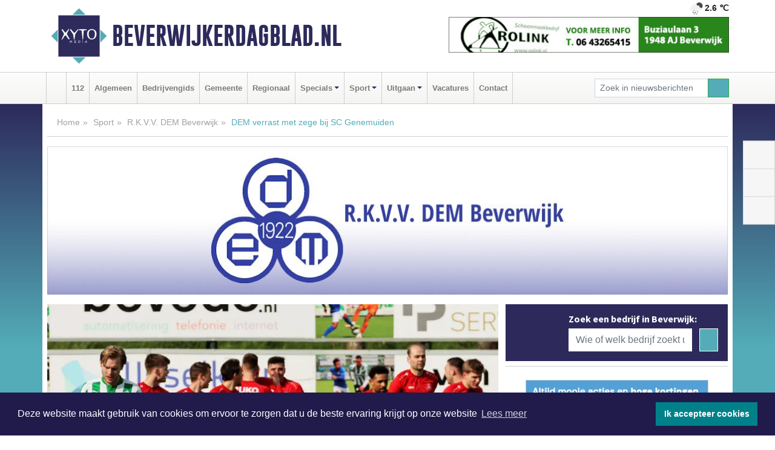

--- FILE ---
content_type: text/html; charset=UTF-8
request_url: https://www.beverwijkerdagblad.nl/dem-beverwijk/dem-verrast-met-zege-bij-sc-genemuiden
body_size: 9593
content:
<!DOCTYPE html><html
lang="nl"><head><meta
charset="utf-8"><meta
http-equiv="Content-Type" content="text/html; charset=UTF-8"><meta
name="description" content="DEM verrast met zege bij SC Genemuiden. Lees dit nieuwsbericht op Beverwijkerdagblad.nl"><meta
name="author" content="Beverwijkerdagblad.nl"><link
rel="schema.DC" href="http://purl.org/dc/elements/1.1/"><link
rel="schema.DCTERMS" href="http://purl.org/dc/terms/"><link
rel="preload" as="font" type="font/woff" href="https://www.beverwijkerdagblad.nl/fonts/fontawesome/fa-brands-400.woff" crossorigin="anonymous"><link
rel="preload" as="font" type="font/woff2" href="https://www.beverwijkerdagblad.nl/fonts/fontawesome/fa-brands-400.woff2" crossorigin="anonymous"><link
rel="preload" as="font" type="font/woff" href="https://www.beverwijkerdagblad.nl/fonts/fontawesome/fa-regular-400.woff" crossorigin="anonymous"><link
rel="preload" as="font" type="font/woff2" href="https://www.beverwijkerdagblad.nl/fonts/fontawesome/fa-regular-400.woff2" crossorigin="anonymous"><link
rel="preload" as="font" type="font/woff" href="https://www.beverwijkerdagblad.nl/fonts/fontawesome/fa-solid-900.woff" crossorigin="anonymous"><link
rel="preload" as="font" type="font/woff2" href="https://www.beverwijkerdagblad.nl/fonts/fontawesome/fa-solid-900.woff2" crossorigin="anonymous"><link
rel="preload" as="font" type="font/woff2" href="https://www.beverwijkerdagblad.nl/fonts/sourcesanspro-regular-v21-latin.woff2" crossorigin="anonymous"><link
rel="preload" as="font" type="font/woff2" href="https://www.beverwijkerdagblad.nl/fonts/sourcesanspro-bold-v21-latin.woff2" crossorigin="anonymous"><link
rel="preload" as="font" type="font/woff2" href="https://www.beverwijkerdagblad.nl/fonts/gobold_bold-webfont.woff2" crossorigin="anonymous"><link
rel="shortcut icon" type="image/ico" href="https://www.beverwijkerdagblad.nl/favicon.ico?"><link
rel="icon" type="image/png" href="https://www.beverwijkerdagblad.nl/images/icons/favicon-16x16.png" sizes="16x16"><link
rel="icon" type="image/png" href="https://www.beverwijkerdagblad.nl/images/icons/favicon-32x32.png" sizes="32x32"><link
rel="icon" type="image/png" href="https://www.beverwijkerdagblad.nl/images/icons/favicon-96x96.png" sizes="96x96"><link
rel="manifest" href="https://www.beverwijkerdagblad.nl/manifest.json"><link
rel="icon" type="image/png" href="https://www.beverwijkerdagblad.nl/images/icons/android-icon-192x192.png" sizes="192x192"><link
rel="apple-touch-icon" href="https://www.beverwijkerdagblad.nl/images/icons/apple-icon-57x57.png" sizes="57x57"><link
rel="apple-touch-icon" href="https://www.beverwijkerdagblad.nl/images/icons/apple-icon-60x60.png" sizes="60x60"><link
rel="apple-touch-icon" href="https://www.beverwijkerdagblad.nl/images/icons/apple-icon-72x72.png" sizes="72x72"><link
rel="apple-touch-icon" href="https://www.beverwijkerdagblad.nl/images/icons/apple-icon-76x76.png" sizes="76x76"><link
rel="apple-touch-icon" href="https://www.beverwijkerdagblad.nl/images/icons/apple-icon-114x114.png" sizes="114x114"><link
rel="apple-touch-icon" href="https://www.beverwijkerdagblad.nl/images/icons/apple-icon-120x120.png" sizes="120x120"><link
rel="apple-touch-icon" href="https://www.beverwijkerdagblad.nl/images/icons/apple-icon-144x144.png" sizes="144x144"><link
rel="apple-touch-icon" href="https://www.beverwijkerdagblad.nl/images/icons/apple-icon-152x152.png" sizes="152x152"><link
rel="apple-touch-icon" href="https://www.beverwijkerdagblad.nl/images/icons/apple-icon-180x180.png" sizes="180x180"><link
rel="canonical" href="https://www.beverwijkerdagblad.nl/dem-beverwijk/dem-verrast-met-zege-bij-sc-genemuiden"><meta
http-equiv="X-UA-Compatible" content="IE=edge"><meta
name="viewport" content="width=device-width, initial-scale=1, shrink-to-fit=no"><meta
name="format-detection" content="telephone=no"><meta
name="dcterms.creator" content="copyright (c) 2026 - Xyto.nl"><meta
name="dcterms.format" content="text/html; charset=UTF-8"><meta
name="theme-color" content="#0d0854"><meta
name="msapplication-TileColor" content="#0d0854"><meta
name="msapplication-TileImage" content="https://www.beverwijkerdagblad.nl/images/icons/ms-icon-144x144.png"><meta
name="msapplication-square70x70logo" content="https://www.beverwijkerdagblad.nl/images/icons/ms-icon-70x70.png"><meta
name="msapplication-square150x150logo" content="https://www.beverwijkerdagblad.nl/images/icons/ms-icon-150x150.png"><meta
name="msapplication-wide310x150logo" content="https://www.beverwijkerdagblad.nl/images/icons/ms-icon-310x150.png"><meta
name="msapplication-square310x310logo" content="https://www.beverwijkerdagblad.nl/images/icons/ms-icon-310x310.png"><meta
property="fb:pages" content="297513103978709"><meta
name="dcterms.title" content="DEM verrast met zege bij SC Genemuiden - Beverwijkerdagblad.nl"><meta
name="dcterms.subject" content="nieuws"><meta
name="dcterms.description" content="DEM verrast met zege bij SC Genemuiden. Lees dit nieuwsbericht op Beverwijkerdagblad.nl"><meta
property="og:title" content="DEM verrast met zege bij SC Genemuiden - Beverwijkerdagblad.nl"><meta
property="og:type" content="article"><meta
property="og:image" content="https://www.beverwijkerdagblad.nl/image/19581_34935_375_375.webp"><meta
property="og:image:width" content="563"><meta
property="og:image:height" content="375"><meta
property="og:url" content="https://www.beverwijkerdagblad.nl/dem-beverwijk/dem-verrast-met-zege-bij-sc-genemuiden"><meta
property="og:site_name" content="https://www.beverwijkerdagblad.nl/"><meta
property="og:description" content="DEM verrast met zege bij SC Genemuiden. Lees dit nieuwsbericht op Beverwijkerdagblad.nl"><link
rel="icon" type="image/x-icon" href="https://www.beverwijkerdagblad.nl/favicon.ico"><title>DEM verrast met zege bij SC Genemuiden - Beverwijkerdagblad.nl</title><base
href="https://www.beverwijkerdagblad.nl/"> <script>var rootURL='https://www.beverwijkerdagblad.nl/';</script><link
type="text/css" href="https://www.beverwijkerdagblad.nl/css/libsblue.min.css?1764842389" rel="stylesheet" media="screen"><script>window.addEventListener("load",function(){window.cookieconsent.initialise({"palette":{"popup":{"background":"#201B4A","text":"#FFFFFF"},"button":{"background":"#00818A"}},"theme":"block","position":"bottom","static":false,"content":{"message":"Deze website maakt gebruik van cookies om ervoor te zorgen dat u de beste ervaring krijgt op onze website","dismiss":"Ik accepteer cookies","link":"Lees meer","href":"https://www.beverwijkerdagblad.nl/page/cookienotice",}})});</script> <link
rel="preconnect" href="https://www.google-analytics.com/"> <script async="async" src="https://www.googletagmanager.com/gtag/js?id=G-9SFS4JLDZ1"></script><script>window.dataLayer=window.dataLayer||[];function gtag(){dataLayer.push(arguments);}
gtag('js',new Date());gtag('config','G-9SFS4JLDZ1');</script> </head><body> <script type="text/javascript">const applicationServerPublicKey='BEpT8C0GBCwDFElp0YUi6v_e0ihoUV1qM1ppH_wqvkVyUGcxUzgxVQKhtLD2PyNpIrBXJNeEp2B9clNiYt4osMo';</script><script type="application/ld+json">{
			"@context":"https://schema.org",
			"@type":"WebSite",
			"@id":"#WebSite",
			"url":"https://www.beverwijkerdagblad.nl/",
			"inLanguage": "nl-nl",
			"publisher":{
				"@type":"Organization",
				"name":"Beverwijkerdagblad.nl",
				"email": "redactie@xyto.nl",
				"telephone": "072 8200 600",
				"url":"https://www.beverwijkerdagblad.nl/",
				"sameAs": ["https://www.facebook.com/beverwijkerdagblad/","https://twitter.com/xyto_beverwijk","https://www.youtube.com/channel/UCfuP4gg95eWxkYIfbFEm2yQ"],
				"logo":
				{
         			"@type":"ImageObject",
         			"width":"300",
         			"url":"https://www.beverwijkerdagblad.nl/images/design/xyto/logo.png",
         			"height":"300"
      			}
			},
			"potentialAction": 
			{
				"@type": "SearchAction",
				"target": "https://www.beverwijkerdagblad.nl/newssearch?searchtext={search_term_string}",
				"query-input": "required name=search_term_string"
			}
		}</script><div
class="container brandbar"><div
class="row"><div
class="col-12 col-md-9 col-lg-7"><div
class="row no-gutters"><div
class="col-2 col-md-2 logo"><picture><source
type="image/webp" srcset="https://www.beverwijkerdagblad.nl/images/design/xyto/logo.webp"></source><source
type="image/png" srcset="https://www.beverwijkerdagblad.nl/images/design/xyto/logo.png"></source><img
class="img-fluid" width="300" height="300" alt="logo" src="https://www.beverwijkerdagblad.nl/images/design/xyto/logo.png"></picture></div><div
class="col-8 col-md-10 my-auto"><span
class="domain"><a
href="https://www.beverwijkerdagblad.nl/">Beverwijkerdagblad.nl</a></span></div><div
class="col-2 my-auto navbar-light d-block d-md-none text-center"><button
class="navbar-toggler p-0 border-0" type="button" data-toggle="offcanvas" data-disableScrolling="false" aria-label="Toggle Navigation"><span
class="navbar-toggler-icon"></span></button></div></div></div><div
class="col-12 col-md-3 col-lg-5 d-none d-md-block">
<span
class="align-text-top float-right weather"><img
class="img-fluid" width="70" height="70" src="https://www.beverwijkerdagblad.nl/images/weather/10n.png" alt="Matige regen"><strong>2.6 ℃</strong></span><div><a
href="https://www.beverwijkerdagblad.nl/out/5189" class="banner" style="--aspect-ratio:468/60; --max-width:468px" target="_blank" onclick="gtag('event', 'banner-click', {'eventCategory': 'Affiliate', 'eventLabel': 'schoonmaakbedrijf-rolink - 5189'});" rel="nofollow noopener"><picture><source
type="image/webp" data-srcset="https://www.beverwijkerdagblad.nl/banner/1feb3_5189.webp"></source><source
data-srcset="https://www.beverwijkerdagblad.nl/banner/1feb3_5189.jpg" type="image/jpeg"></source><img
class="img-fluid lazyload" data-src="https://www.beverwijkerdagblad.nl/banner/1feb3_5189.jpg" alt="schoonmaakbedrijf-rolink" width="468" height="60"></picture></a></div></div></div></div><nav
class="navbar navbar-expand-md navbar-light bg-light menubar sticky-top p-0"><div
class="container"><div
class="navbar-collapse offcanvas-collapse" id="menubarMain"><div
class="d-md-none border text-center p-2" id="a2hs"><div
class=""><p>Beverwijkerdagblad.nl als app?</p>
<button
type="button" class="btn btn-link" id="btn-a2hs-no">Nee, nu niet</button><button
type="button" class="btn btn-success" id="btn-a2hs-yes">Installeren</button></div></div><ul
class="nav navbar-nav mr-auto"><li
class="nav-item pl-1 pr-1"><a
class="nav-link" href="https://www.beverwijkerdagblad.nl/" title="Home"><i
class="fas fa-home" aria-hidden="true"></i></a></li><li
class="nav-item pl-1 pr-1"><a
class="nav-link" href="112">112</a></li><li
class="nav-item pl-1 pr-1"><a
class="nav-link" href="algemeen">Algemeen</a></li><li
class="nav-item pl-1 pr-1"><a
class="nav-link" href="bedrijvengids">Bedrijvengids</a></li><li
class="nav-item pl-1 pr-1"><a
class="nav-link" href="gemeente">Gemeente</a></li><li
class="nav-item pl-1 pr-1"><a
class="nav-link" href="regio">Regionaal</a></li><li
class="nav-item dropdown pl-1 pr-1">
<a
class="nav-link dropdown-toggle" href="#" id="navbarDropdown6" role="button" data-toggle="dropdown" aria-haspopup="true" aria-expanded="false">Specials</a><div
class="dropdown-menu p-0" aria-labelledby="navbarDropdown6">
<a
class="dropdown-item" href="specials"><strong>Specials</strong></a><div
class="dropdown-divider m-0"></div>
<a
class="dropdown-item" href="buitenleven">Buitenleven</a><div
class="dropdown-divider m-0"></div>
<a
class="dropdown-item" href="camperspecial">Campers</a><div
class="dropdown-divider m-0"></div>
<a
class="dropdown-item" href="feestdagen">Feestdagen</a><div
class="dropdown-divider m-0"></div>
<a
class="dropdown-item" href="goededoelen">Goede doelen</a><div
class="dropdown-divider m-0"></div>
<a
class="dropdown-item" href="trouwspecial">Trouwen</a><div
class="dropdown-divider m-0"></div>
<a
class="dropdown-item" href="uitvaartspecial">Uitvaart</a><div
class="dropdown-divider m-0"></div>
<a
class="dropdown-item" href="vakantie">Vakantie</a><div
class="dropdown-divider m-0"></div>
<a
class="dropdown-item" href="watersport">Watersport</a><div
class="dropdown-divider m-0"></div>
<a
class="dropdown-item" href="wonen">Wonen</a><div
class="dropdown-divider m-0"></div>
<a
class="dropdown-item" href="zorg-en-gezondheid">Zorg en gezondheid</a></div></li><li
class="nav-item dropdown pl-1 pr-1">
<a
class="nav-link dropdown-toggle" href="#" id="navbarDropdown7" role="button" data-toggle="dropdown" aria-haspopup="true" aria-expanded="false">Sport</a><div
class="dropdown-menu p-0" aria-labelledby="navbarDropdown7">
<a
class="dropdown-item" href="sport"><strong>Sport</strong></a><div
class="dropdown-divider m-0"></div>
<a
class="dropdown-item" href="de-kennemers">B.V.V. De Kennemers</a><div
class="dropdown-divider m-0"></div>
<a
class="dropdown-item" href="dem-beverwijk">R.K.V.V. DEM Beverwijk</a></div></li><li
class="nav-item dropdown pl-1 pr-1">
<a
class="nav-link dropdown-toggle" href="#" id="navbarDropdown8" role="button" data-toggle="dropdown" aria-haspopup="true" aria-expanded="false">Uitgaan</a><div
class="dropdown-menu p-0" aria-labelledby="navbarDropdown8">
<a
class="dropdown-item" href="uitgaan"><strong>Uitgaan</strong></a><div
class="dropdown-divider m-0"></div>
<a
class="dropdown-item" href="dagje-weg">Dagje weg</a></div></li><li
class="nav-item pl-1 pr-1"><a
class="nav-link" href="vacatures">Vacatures</a></li><li
class="nav-item pl-1 pr-1"><a
class="nav-link" href="contact">Contact</a></li></ul><form
class="form-inline my-2 my-lg-0" role="search" action="https://www.beverwijkerdagblad.nl/newssearch"><div
class="input-group input-group-sm">
<input
id="searchtext" class="form-control" name="searchtext" type="text" aria-label="Zoek in nieuwsberichten" placeholder="Zoek in nieuwsberichten" required="required"><div
class="input-group-append"><button
class="btn btn-outline-success my-0" type="submit" aria-label="Zoeken"><span
class="far fa-search"></span></button></div></div></form></div></div></nav><div
class="container-fluid main"> <script type="application/ld+json">{
			   "@context":"https://schema.org",
			   "@type":"NewsArticle",
			   "author":{
			      "@type":"Person",
			      "name":"Redactie"
			   },
			   "description":"GENEMUIDEN - De wisselvalligheid die RKVV DEM dit seizoen kenmerkt, kan soms ook voor verrassingen zorgen. Zo ook deze zaterdag in Genemuiden waar het de plaatselijke SC met 1-2 wist te verslaan.Een week geleden ging DEM nog kansloos onderuit tegen RKAV Volendam en moest de ploeg van Ron Bouman [...]",
			   "datePublished":"2024-03-23T23:10:37+01:00",
			   "isAccessibleForFree":"true",
			   "mainEntityOfPage":{
			      "@type":"WebPage",
			      "name":"DEM verrast met zege bij SC Genemuiden",
			      "description":"GENEMUIDEN - De wisselvalligheid die RKVV DEM dit seizoen kenmerkt, kan soms ook voor verrassingen zorgen. Zo ook deze zaterdag in Genemuiden waar het de plaatselijke SC met 1-2 wist te verslaan.Een week geleden ging DEM nog kansloos onderuit tegen RKAV Volendam en moest de ploeg van Ron Bouman [...]",
			      "@id":"https://www.beverwijkerdagblad.nl/dem-beverwijk/dem-verrast-met-zege-bij-sc-genemuiden",
			      "url":"https://www.beverwijkerdagblad.nl/dem-beverwijk/dem-verrast-met-zege-bij-sc-genemuiden"
			   },
			   "copyrightYear":"2024",
			   "publisher":{
			      "@type":"Organization",
			      "name":"Beverwijkerdagblad.nl",
			      "logo":{
			         "@type":"ImageObject",
			         "width":"300",
			         "url":"https://www.beverwijkerdagblad.nl/images/design/xyto/logo.png",
			         "height":"300"
			      }
			   },
			   "@id":"https://www.beverwijkerdagblad.nl/dem-beverwijk/dem-verrast-met-zege-bij-sc-genemuiden#Article",
			   "headline":"GENEMUIDEN - De wisselvalligheid die RKVV DEM dit seizoen kenmerkt, kan soms ook voor verrassingen [...]",
			   "image": "https://www.beverwijkerdagblad.nl/image/19581_34935_500_500.webp",
			   "articleSection":"R.K.V.V. DEM Beverwijk"
			}</script><div
class="container content p-0 pb-md-5 p-md-2"><div
class="row no-gutters-xs"><div
class="col-12"><ol
class="breadcrumb d-none d-md-block"><li><a
href="https://www.beverwijkerdagblad.nl/">Home</a></li><li><a
href="https://www.beverwijkerdagblad.nl/sport">Sport</a></li><li><a
href="https://www.beverwijkerdagblad.nl/dem-beverwijk">R.K.V.V. DEM Beverwijk</a></li><li
class="active">DEM verrast met zege bij SC Genemuiden</li></ol></div></div><div
class="row no-gutters-xs"><div
class="col-12 mb-3"><img
class="img-fluid d-block w-100" src="https://www.beverwijkerdagblad.nl/categoryimage/169_4_246.jpg" alt="dem-beverwijk-heading" width="1128" height="246" style="--aspect-ratio: 1128/246;"></div></div><div
class="row no-gutters-xs"><div
class="col-12 col-md-8"><div
class="card article border-0"><div
class="card-header p-0"><div
class="newsitemimages topimage"><a
class="d-block" style="--aspect-ratio: 3/2;" data-sources='[{"type": "image/webp","srcset": "https://www.beverwijkerdagblad.nl/image/19581_34935_1200_1200.webp"},{"type": "image/jpeg","srcset": "https://www.beverwijkerdagblad.nl/image/19581_34935_1200_1200.jpg"}]' href="https://www.beverwijkerdagblad.nl/image/19581_34935_1200_1200.webp"><picture><source
type="image/webp" srcset="https://www.beverwijkerdagblad.nl/image/19581_34935_250_250.webp 375w, https://www.beverwijkerdagblad.nl/image/19581_34935_375_375.webp 563w, https://www.beverwijkerdagblad.nl/image/19581_34935_500_500.webp 750w"></source><source
type="image/jpeg" srcset="https://www.beverwijkerdagblad.nl/image/19581_34935_250_250.jpg 375w, https://www.beverwijkerdagblad.nl/image/19581_34935_375_375.jpg 563w, https://www.beverwijkerdagblad.nl/image/19581_34935_500_500.jpg 750w"></source><img
src="image/19581_34935_500_500.webp" class="img-fluid" srcset="https://www.beverwijkerdagblad.nl/image/19581_34935_250_250.jpg 375w, https://www.beverwijkerdagblad.nl/image/19581_34935_375_375.jpg 563w, https://www.beverwijkerdagblad.nl/image/19581_34935_500_500.jpg 750w" sizes="(min-width: 1000px) 750px,  (min-width: 400px) 563px, 375px" alt="DEM verrast met zege bij SC Genemuiden" width="750" height="500"></picture></a></div></div><div
class="card-body mt-3 p-2 p-md-1"><h1>DEM verrast met zege bij SC Genemuiden</h1><div
class="d-flex justify-content-between article-information mb-3"><div>Door <strong>Redactie</strong> op Zaterdag 23 maart 2024, 23:10 uur
<i
class="fas fa-tags" aria-hidden="true"></i> <a
href="tag/dem">dem</a>, <a
href="tag/genemuiden">genemuiden</a>
<i
class="fas fa-folder" aria-hidden="true"></i> <a
href="dem-beverwijk">R.K.V.V. DEM Beverwijk</a></div><div
class="ml-3 text-right">
Bron: <a
href="https://regiodagbladen.nl/" target="_blank" rel="noopener nofollow">XYTO Media</a></div></div><div
class="article-text"><b>GENEMUIDEN - De wisselvalligheid die RKVV DEM dit seizoen kenmerkt, kan soms ook voor verrassingen zorgen. Zo ook deze zaterdag in Genemuiden waar het de plaatselijke SC met 1-2 wist te verslaan.</b><br
/><br
/><br
/>Een week geleden ging DEM nog kansloos onderuit tegen RKAV Volendam en moest de ploeg van Ron Bouman plotseling weer vrezen voor degeradtie. Bseffend van dat belang streden de Beverwijkers bij het hooggeklasseerde SC Genemuiden voor iedere meter. Nadat men in de twaalfde minuut via Timo Wolters op voorsprong was gekomen werd die score kort voor rust verdubbeld door Twan Verswijveren.<br
/><br
/>Na de rust kwam de thuisploeg al snel terug via Rens van Benthem en in het vervolg, waar Jesse Verswijveren geblesseerd uitviel en werd vervangen door Thom de Vries, moest DEM alle zeilen bijzetten. De Bouman-equipe liet zich echter van zijn beste kant zien en wist een zwaarbevochten en broodnodige zege over de streep te trekken.<br
/><br
/></div><div
class="row no-gutters-xs"><div
class="col-12 col-md-12 mb-3"></div></div></div><div
class="d-block d-md-none"><div
class="container bannerrow pb-3"><div
class="row mx-auto"><div
class="col-12 col-md-6 mt-3"><a
href="https://www.beverwijkerdagblad.nl/out/12317" class="banner" style="--aspect-ratio:468/60; --max-width:468px" target="_blank" onclick="gtag('event', 'banner-click', {'eventCategory': 'Affiliate', 'eventLabel': 'uitvaartverzorging-eeken-bv - 12317'});" rel="nofollow noopener"><picture><source
type="image/webp" data-srcset="https://www.beverwijkerdagblad.nl/banner/1mavb_12317.webp"></source><source
data-srcset="https://www.beverwijkerdagblad.nl/banner/1mavb_12317.gif" type="image/gif"></source><img
class="img-fluid lazyload" data-src="https://www.beverwijkerdagblad.nl/banner/1mavb_12317.gif" alt="uitvaartverzorging-eeken-bv" width="468" height="60"></picture></a></div></div></div></div><div
class="card-body mt-3 p-2 p-md-1 whatsapp"><div
class="row"><div
class="col-2 p-0 d-none d-md-block"><img
data-src="https://www.beverwijkerdagblad.nl/images/whatsapp.png" width="100" height="100" class="img-fluid float-left pt-md-4 pl-md-4 d-none d-md-block lazyload" alt="Whatsapp"></div><div
class="col-12 col-md-8 text-center p-1"><p>Heb je een leuke tip, foto of video die je met ons wilt delen?</p>
<span>APP ONS!</span><span> T.
<a
href="https://api.whatsapp.com/send?phone=31657471321">06 - 574 71 321</a></span></div><div
class="col-2 p-0 d-none d-md-block"><img
data-src="https://www.beverwijkerdagblad.nl/images/phone-in-hand.png" width="138" height="160" class="img-fluid lazyload" alt="telefoon in hand"></div></div></div><div
class="card-footer"><div
class="row no-gutters-xs sharemedia"><div
class="col-12 col-md-12 likebutton pb-3"><div
class="fb-like" data-layout="standard" data-action="like" data-size="large" data-share="false" data-show-faces="false" data-href="https://www.beverwijkerdagblad.nl/dem-beverwijk%2Fdem-verrast-met-zege-bij-sc-genemuiden"></div></div><div
class="col-12 col-md-4 mb-2"><a
class="btn btn-social btn-facebook w-100" href="javascript:shareWindow('https://www.facebook.com/sharer/sharer.php?u=https://www.beverwijkerdagblad.nl/dem-beverwijk%2Fdem-verrast-met-zege-bij-sc-genemuiden')"><span
class="fab fa-facebook-f"></span>Deel op Facebook</a></div><div
class="col-12 col-md-4 mb-2"><a
class="btn btn-social btn-twitter w-100" data-size="large" href="javascript:shareWindow('https://x.com/intent/tweet?text=DEM%20verrast%20met%20zege%20bij%20SC%20Genemuiden&amp;url=https://www.beverwijkerdagblad.nl/dem-beverwijk%2Fdem-verrast-met-zege-bij-sc-genemuiden')"><span
class="fab fa-x-twitter"></span>Post op X</a></div><div
class="col-12 col-md-4 mb-2"><a
class="btn btn-social btn-google w-100" href="mailto:redactie@xyto.nl?subject=%5BTip%20de%20redactie%5D%20-%20DEM%20verrast%20met%20zege%20bij%20SC%20Genemuiden&amp;body=https://www.beverwijkerdagblad.nl/dem-beverwijk%2Fdem-verrast-met-zege-bij-sc-genemuiden"><span
class="fas fa-envelope"></span>Tip de redactie</a></div></div></div></div><div
class="card border-0 p-0 mb-3 related"><div
class="card-header"><h4 class="mb-0">Verder in het nieuws:</h4></div><div
class="card-body p-0"><div
class="row no-gutters-xs"><div
class="col-12 col-md-6 article-related mt-3"><div
class="row no-gutters-xs h-100 mr-2"><div
class="col-4 p-2"><a
href="dem-beverwijk/dem-moet-vrezen-na-fikse-nederlaag-tegen-rkav-volendam" title=""><picture><source
type="image/webp" data-srcset="https://www.beverwijkerdagblad.nl/image/19552_34873_175_175.webp"></source><source
type="image/jpeg" data-srcset="https://www.beverwijkerdagblad.nl/image/19552_34873_175_175.jpg"></source><img
class="img-fluid lazyload" data-src="https://www.beverwijkerdagblad.nl/image/19552_34873_175_175.jpg" alt="DEM moet vrezen na fikse nederlaag tegen RKAV Volendam" width="263" height="175"></picture></a></div><div
class="col-8 p-2"><h5 class="mt-0"><a
href="dem-beverwijk/dem-moet-vrezen-na-fikse-nederlaag-tegen-rkav-volendam" title="">DEM moet vrezen na fikse nederlaag tegen RKAV Volendam</a></h5></div></div></div><div
class="col-12 col-md-6 article-related mt-3"><div
class="row no-gutters-xs h-100 mr-2"><div
class="col-4 p-2"><a
href="sport/maak-kennis-met-tennis-voor-de-jeugd" title=""><picture><source
type="image/webp" data-srcset="https://www.beverwijkerdagblad.nl/image/19539_34854_175_175.webp"></source><source
type="image/jpeg" data-srcset="https://www.beverwijkerdagblad.nl/image/19539_34854_175_175.jpg"></source><img
class="img-fluid lazyload" data-src="https://www.beverwijkerdagblad.nl/image/19539_34854_175_175.jpg" alt="Maak kennis met tennis voor de jeugd" width="263" height="175"></picture></a></div><div
class="col-8 p-2"><h5 class="mt-0"><a
href="sport/maak-kennis-met-tennis-voor-de-jeugd" title="">Maak kennis met tennis voor de jeugd</a></h5></div></div></div><div
class="col-12 col-md-6 article-related mt-3"><div
class="row no-gutters-xs h-100 mr-2"><div
class="col-4 p-2"><a
href="dem-beverwijk/rode-kaart-nekt-dem-tegen-staphorst" title=""><picture><source
type="image/webp" data-srcset="https://www.beverwijkerdagblad.nl/image/19455_34719_175_175.webp"></source><source
type="image/jpeg" data-srcset="https://www.beverwijkerdagblad.nl/image/19455_34719_175_175.jpg"></source><img
class="img-fluid lazyload" data-src="https://www.beverwijkerdagblad.nl/image/19455_34719_175_175.jpg" alt="Rode kaart nekt DEM tegen Staphorst" width="263" height="175"></picture></a></div><div
class="col-8 p-2"><h5 class="mt-0"><a
href="dem-beverwijk/rode-kaart-nekt-dem-tegen-staphorst" title="">Rode kaart nekt DEM tegen Staphorst</a></h5></div></div></div></div></div></div></div><div
class="col-12 col-md-4 companysidebar"><div
class="media companysearch p-3">
<i
class="fas fa-map-marker-alt fa-4x align-middle mr-3 align-self-center d-none d-md-block" style="vertical-align: middle;"></i><div
class="media-body align-self-center"><div
class="card"><div
class="card-title d-none d-md-block"><h3>Zoek een bedrijf in Beverwijk:</h3></div><div
class="card-body w-100"><form
method="get" action="https://www.beverwijkerdagblad.nl/bedrijvengids"><div
class="row"><div
class="col-10"><input
type="text" name="what" value="" class="form-control border-0" placeholder="Wie of welk bedrijf zoekt u?" aria-label="Wie of welk bedrijf zoekt u?"></div><div
class="col-2"><button
type="submit" value="Zoeken" aria-label="Zoeken" class="btn btn-primary"><i
class="fas fa-caret-right"></i></button></div></div></form></div></div></div></div><div
class="banners mt-2"><div
class="row no-gutters-xs"><div
class="col-12"><div
class="card"><div
class="card-body"><div
id="carousel-banners-bvw_newspage" class="carousel slide" data-ride="carousel" data-interval="8000"><div
class="carousel-inner"><div
class="carousel-item active"><div
class="row"><div
class="col-12 text-center"><a
href="https://www.beverwijkerdagblad.nl/out/13338" class="banner" style="--aspect-ratio:300/60; --max-width:300px" target="_blank" onclick="gtag('event', 'banner-click', {'eventCategory': 'Affiliate', 'eventLabel': 'rutte2wielers - 13338'});" rel="nofollow noopener"><picture><source
type="image/webp" data-srcset="https://www.beverwijkerdagblad.nl/banner/1p9qb_13338.webp"></source><source
data-srcset="https://www.beverwijkerdagblad.nl/banner/1p9qb_13338.gif" type="image/gif"></source><img
class="img-fluid lazyload" data-src="https://www.beverwijkerdagblad.nl/banner/1p9qb_13338.gif" alt="rutte2wielers" width="300" height="60"></picture></a></div><div
class="col-12 text-center"><a
href="https://www.beverwijkerdagblad.nl/out/14251" class="banner" style="--aspect-ratio:300/60; --max-width:300px" target="_blank" onclick="gtag('event', 'banner-click', {'eventCategory': 'Affiliate', 'eventLabel': 'john-van-es-autos - 14251'});" rel="nofollow noopener"><picture><source
type="image/webp" data-srcset="https://www.beverwijkerdagblad.nl/banner/1fqu9_14251.webp"></source><source
data-srcset="https://www.beverwijkerdagblad.nl/banner/1fqu9_14251.gif" type="image/gif"></source><img
class="img-fluid lazyload" data-src="https://www.beverwijkerdagblad.nl/banner/1fqu9_14251.gif" alt="john-van-es-autos" width="300" height="60"></picture></a></div><div
class="col-12 text-center"><a
href="https://www.beverwijkerdagblad.nl/out/13978" class="banner" style="--aspect-ratio:300/60; --max-width:300px" target="_blank" onclick="gtag('event', 'banner-click', {'eventCategory': 'Affiliate', 'eventLabel': 'kokkelkoren-culinair - 13978'});" rel="nofollow noopener"><picture><source
type="image/webp" data-srcset="https://www.beverwijkerdagblad.nl/banner/1m7fd_13978.webp"></source><source
data-srcset="https://www.beverwijkerdagblad.nl/banner/1m7fd_13978.gif" type="image/gif"></source><img
class="img-fluid lazyload" data-src="https://www.beverwijkerdagblad.nl/banner/1m7fd_13978.gif" alt="kokkelkoren-culinair" width="300" height="60"></picture></a></div><div
class="col-12 text-center"><a
href="https://www.beverwijkerdagblad.nl/out/14232" class="banner" style="--aspect-ratio:300/300; --max-width:300px" target="_blank" onclick="gtag('event', 'banner-click', {'eventCategory': 'Affiliate', 'eventLabel': 'ppi-nh - 14232'});" rel="nofollow noopener"><picture><source
type="image/webp" data-srcset="https://www.beverwijkerdagblad.nl/banner/1mot7_14232.webp"></source><source
data-srcset="https://www.beverwijkerdagblad.nl/banner/1mot7_14232.gif" type="image/gif"></source><img
class="img-fluid lazyload" data-src="https://www.beverwijkerdagblad.nl/banner/1mot7_14232.gif" alt="ppi-nh" width="300" height="300"></picture></a></div><div
class="col-12 text-center"><a
href="https://www.beverwijkerdagblad.nl/out/14065" class="banner" style="--aspect-ratio:300/300; --max-width:300px" target="_blank" onclick="gtag('event', 'banner-click', {'eventCategory': 'Affiliate', 'eventLabel': 'erfrechtplanning-bv - 14065'});" rel="nofollow noopener"><picture><source
type="image/webp" data-srcset="https://www.beverwijkerdagblad.nl/banner/1mac7_14065.webp"></source><source
data-srcset="https://www.beverwijkerdagblad.nl/banner/1mac7_14065.gif" type="image/gif"></source><img
class="img-fluid lazyload" data-src="https://www.beverwijkerdagblad.nl/banner/1mac7_14065.gif" alt="erfrechtplanning-bv" width="300" height="300"></picture></a></div><div
class="col-12 text-center"><a
href="https://www.beverwijkerdagblad.nl/out/14058" class="banner" style="--aspect-ratio:300/300; --max-width:300px" target="_blank" onclick="gtag('event', 'banner-click', {'eventCategory': 'Affiliate', 'eventLabel': 'molenaar-badkamers-katwijk-bv - 14058'});" rel="nofollow noopener"><picture><source
type="image/webp" data-srcset="https://www.beverwijkerdagblad.nl/banner/1mv6d_14058.webp"></source><source
data-srcset="https://www.beverwijkerdagblad.nl/banner/1mv6d_14058.gif" type="image/gif"></source><img
class="img-fluid lazyload" data-src="https://www.beverwijkerdagblad.nl/banner/1mv6d_14058.gif" alt="molenaar-badkamers-katwijk-bv" width="300" height="300"></picture></a></div><div
class="col-12 text-center"><a
href="https://www.beverwijkerdagblad.nl/out/14258" class="banner" style="--aspect-ratio:300/60; --max-width:300px" target="_blank" onclick="gtag('event', 'banner-click', {'eventCategory': 'Affiliate', 'eventLabel': 'zzpaint-schilderwerken - 14258'});" rel="nofollow noopener"><picture><source
type="image/webp" data-srcset="https://www.beverwijkerdagblad.nl/banner/1pn6u_14258.webp"></source><source
data-srcset="https://www.beverwijkerdagblad.nl/banner/1pn6u_14258.gif" type="image/gif"></source><img
class="img-fluid lazyload" data-src="https://www.beverwijkerdagblad.nl/banner/1pn6u_14258.gif" alt="zzpaint-schilderwerken" width="300" height="60"></picture></a></div><div
class="col-12 text-center"><a
href="https://www.beverwijkerdagblad.nl/out/14155" class="banner" style="--aspect-ratio:300/300; --max-width:300px" target="_blank" onclick="gtag('event', 'banner-click', {'eventCategory': 'Affiliate', 'eventLabel': 'velder - 14155'});" rel="nofollow noopener"><picture><source
type="image/webp" data-srcset="https://www.beverwijkerdagblad.nl/banner/1manf_14155.webp"></source><source
data-srcset="https://www.beverwijkerdagblad.nl/banner/1manf_14155.webp" type="image/webp"></source><img
class="img-fluid lazyload" data-src="https://www.beverwijkerdagblad.nl/banner/1manf_14155.webp" alt="velder" width="300" height="300"></picture></a></div><div
class="col-12 text-center"><a
href="https://www.beverwijkerdagblad.nl/out/14213" class="banner" style="--aspect-ratio:300/60; --max-width:300px" target="_blank" onclick="gtag('event', 'banner-click', {'eventCategory': 'Affiliate', 'eventLabel': 'remys-audio-solutions - 14213'});" rel="nofollow noopener"><picture><source
type="image/webp" data-srcset="https://www.beverwijkerdagblad.nl/banner/1mvhd_14213.webp"></source><source
data-srcset="https://www.beverwijkerdagblad.nl/banner/1mvhd_14213.gif" type="image/gif"></source><img
class="img-fluid lazyload" data-src="https://www.beverwijkerdagblad.nl/banner/1mvhd_14213.gif" alt="remys-audio-solutions" width="300" height="60"></picture></a></div><div
class="col-12 text-center"><a
href="https://www.beverwijkerdagblad.nl/out/14143" class="banner" style="--aspect-ratio:300/300; --max-width:300px" target="_blank" onclick="gtag('event', 'banner-click', {'eventCategory': 'Affiliate', 'eventLabel': 'bouwbedrijf-dg-holdorp - 14143'});" rel="nofollow noopener"><picture><source
type="image/webp" data-srcset="https://www.beverwijkerdagblad.nl/banner/1mn7b_14143.webp"></source><source
data-srcset="https://www.beverwijkerdagblad.nl/banner/1mn7b_14143.gif" type="image/gif"></source><img
class="img-fluid lazyload" data-src="https://www.beverwijkerdagblad.nl/banner/1mn7b_14143.gif" alt="bouwbedrijf-dg-holdorp" width="300" height="300"></picture></a></div><div
class="col-12 text-center"><a
href="https://www.beverwijkerdagblad.nl/out/14222" class="banner" style="--aspect-ratio:300/60; --max-width:300px" target="_blank" onclick="gtag('event', 'banner-click', {'eventCategory': 'Affiliate', 'eventLabel': 'organisatie-buro-mikki - 14222'});" rel="nofollow noopener"><picture><source
type="image/webp" data-srcset="https://www.beverwijkerdagblad.nl/banner/1pthm_14222.webp"></source><source
data-srcset="https://www.beverwijkerdagblad.nl/banner/1pthm_14222.gif" type="image/gif"></source><img
class="img-fluid lazyload" data-src="https://www.beverwijkerdagblad.nl/banner/1pthm_14222.gif" alt="organisatie-buro-mikki" width="300" height="60"></picture></a></div><div
class="col-12 text-center"><a
href="https://www.beverwijkerdagblad.nl/out/14159" class="banner" style="--aspect-ratio:300/300; --max-width:300px" target="_blank" onclick="gtag('event', 'banner-click', {'eventCategory': 'Affiliate', 'eventLabel': 'medische-kliniek-velsen - 14159'});" rel="nofollow noopener"><picture><source
type="image/webp" data-srcset="https://www.beverwijkerdagblad.nl/banner/1mv5y_14159.webp"></source><source
data-srcset="https://www.beverwijkerdagblad.nl/banner/1mv5y_14159.gif" type="image/gif"></source><img
class="img-fluid lazyload" data-src="https://www.beverwijkerdagblad.nl/banner/1mv5y_14159.gif" alt="medische-kliniek-velsen" width="300" height="300"></picture></a></div><div
class="col-12 text-center"><a
href="https://www.beverwijkerdagblad.nl/out/14164" class="banner" style="--aspect-ratio:300/300; --max-width:300px" target="_blank" onclick="gtag('event', 'banner-click', {'eventCategory': 'Affiliate', 'eventLabel': 'galerie-sarough - 14164'});" rel="nofollow noopener"><picture><source
type="image/webp" data-srcset="https://www.beverwijkerdagblad.nl/banner/1mvgu_14164.webp"></source><source
data-srcset="https://www.beverwijkerdagblad.nl/banner/1mvgu_14164.gif" type="image/gif"></source><img
class="img-fluid lazyload" data-src="https://www.beverwijkerdagblad.nl/banner/1mvgu_14164.gif" alt="galerie-sarough" width="300" height="300"></picture></a></div><div
class="col-12 text-center"><a
href="https://www.beverwijkerdagblad.nl/out/14196" class="banner" style="--aspect-ratio:300/300; --max-width:300px" target="_blank" onclick="gtag('event', 'banner-click', {'eventCategory': 'Affiliate', 'eventLabel': 'bouwzaak-bv - 14196'});" rel="nofollow noopener"><picture><source
type="image/webp" data-srcset="https://www.beverwijkerdagblad.nl/banner/1mvgj_14196.webp"></source><source
data-srcset="https://www.beverwijkerdagblad.nl/banner/1mvgj_14196.gif" type="image/gif"></source><img
class="img-fluid lazyload" data-src="https://www.beverwijkerdagblad.nl/banner/1mvgj_14196.gif" alt="bouwzaak-bv" width="300" height="300"></picture></a></div><div
class="col-12 text-center"><a
href="https://www.beverwijkerdagblad.nl/out/14156" class="banner" style="--aspect-ratio:300/300; --max-width:300px" target="_blank" onclick="gtag('event', 'banner-click', {'eventCategory': 'Affiliate', 'eventLabel': 'victoria-garage-goudsblom-bv - 14156'});" rel="nofollow noopener"><picture><source
type="image/webp" data-srcset="https://www.beverwijkerdagblad.nl/banner/1fjgb_14156.webp"></source><source
data-srcset="https://www.beverwijkerdagblad.nl/banner/1fjgb_14156.gif" type="image/gif"></source><img
class="img-fluid lazyload" data-src="https://www.beverwijkerdagblad.nl/banner/1fjgb_14156.gif" alt="victoria-garage-goudsblom-bv" width="300" height="300"></picture></a></div></div></div><div
class="carousel-item"><div
class="row"><div
class="col-12 text-center"><a
href="https://www.beverwijkerdagblad.nl/out/13748" class="banner" style="--aspect-ratio:300/60; --max-width:300px" target="_blank" onclick="gtag('event', 'banner-click', {'eventCategory': 'Affiliate', 'eventLabel': 'vakgarage-jongejans - 13748'});" rel="nofollow noopener"><picture><source
type="image/webp" data-srcset="https://www.beverwijkerdagblad.nl/banner/1pvff_13748.webp"></source><source
data-srcset="https://www.beverwijkerdagblad.nl/banner/1pvff_13748.gif" type="image/gif"></source><img
class="img-fluid lazyload" data-src="https://www.beverwijkerdagblad.nl/banner/1pvff_13748.gif" alt="vakgarage-jongejans" width="300" height="60"></picture></a></div><div
class="col-12 text-center"><a
href="https://www.beverwijkerdagblad.nl/out/13901" class="banner" style="--aspect-ratio:300/60; --max-width:300px" target="_blank" onclick="gtag('event', 'banner-click', {'eventCategory': 'Affiliate', 'eventLabel': 'van-rems-automaterialen-vof - 13901'});" rel="nofollow noopener"><picture><source
type="image/webp" data-srcset="https://www.beverwijkerdagblad.nl/banner/1pahu_13901.webp"></source><source
data-srcset="https://www.beverwijkerdagblad.nl/banner/1pahu_13901.gif" type="image/gif"></source><img
class="img-fluid lazyload" data-src="https://www.beverwijkerdagblad.nl/banner/1pahu_13901.gif" alt="van-rems-automaterialen-vof" width="300" height="60"></picture></a></div><div
class="col-12 text-center"><a
href="https://www.beverwijkerdagblad.nl/out/14165" class="banner" style="--aspect-ratio:300/300; --max-width:300px" target="_blank" onclick="gtag('event', 'banner-click', {'eventCategory': 'Affiliate', 'eventLabel': 'dali-woningstoffering - 14165'});" rel="nofollow noopener"><picture><source
type="image/webp" data-srcset="https://www.beverwijkerdagblad.nl/banner/1fk2b_14165.webp"></source><source
data-srcset="https://www.beverwijkerdagblad.nl/banner/1fk2b_14165.gif" type="image/gif"></source><img
class="img-fluid lazyload" data-src="https://www.beverwijkerdagblad.nl/banner/1fk2b_14165.gif" alt="dali-woningstoffering" width="300" height="300"></picture></a></div></div></div></div></div></div></div></div></div></div><div
class="card border-0 pb-3"><div
class="card-body p-0"><a
href="https://www.beverwijkerdagblad.nl/contact" class="d-block" style="--aspect-ratio: 368/212;"><picture><source
type="image/webp" data-srcset="https://www.beverwijkerdagblad.nl/images/xyto-advertentie.webp"></source><source
type="image/jpeg" data-srcset="https://www.beverwijkerdagblad.nl/images/xyto-advertentie.jpg"></source><img
data-src="https://www.beverwijkerdagblad.nl/images/xyto-advertentie.jpg" width="368" height="212" class="img-fluid lazyload" alt="XYTO advertentie"></picture></a></div></div><div
class="card topviewed pt-0"><div
class="card-header"><h5 class="card-title mb-0">
<i
class="far fa-newspaper" aria-hidden="true"></i>
Meest gelezen</h5></div><div
class="card-body"><div
class="row no-gutters-xs m-0"><div
class="col-4 p-1"><a
href="uitvaartspecial/het-belang-van-een-goed-testament-en-levenstestament" title="Het belang van een goed testament en levenstestament" class="d-block" style="--aspect-ratio: 3/2;"><picture><source
type="image/webp" data-srcset="https://www.beverwijkerdagblad.nl/image/18662_33371_175_175.webp"></source><source
type="image/jpeg" data-srcset="https://www.beverwijkerdagblad.nl/image/18662_33371_175_175.jpg"></source><img
class="mr-3 img-fluid border lazyload" alt="Het belang van een goed testament en levenstestament" data-src="https://www.beverwijkerdagblad.nl/image/18662_33371_175_175.jpg" width="263" height="175"></picture></a></div><div
class="col-8 p-1"><a
href="uitvaartspecial/het-belang-van-een-goed-testament-en-levenstestament" title="Het belang van een goed testament en levenstestament">Het belang van een goed testament en levenstestament</a></div></div><div
class="row no-gutters-xs m-0"><div
class="col-4 p-1"><a
href="gemeente/liander-en-beverwijk-gaan-energienet-samen-versterken" title="Liander en Beverwijk gaan energienet samen versterken" class="d-block" style="--aspect-ratio: 3/2;"><picture><source
type="image/webp" data-srcset="https://www.beverwijkerdagblad.nl/image/22300_39674_175_175.webp"></source><source
type="image/jpeg" data-srcset="https://www.beverwijkerdagblad.nl/image/22300_39674_175_175.jpg"></source><img
class="mr-3 img-fluid border lazyload" alt="Liander en Beverwijk gaan energienet samen versterken" data-src="https://www.beverwijkerdagblad.nl/image/22300_39674_175_175.jpg" width="263" height="175"></picture></a></div><div
class="col-8 p-1"><a
href="gemeente/liander-en-beverwijk-gaan-energienet-samen-versterken" title="Liander en Beverwijk gaan energienet samen versterken">Liander en Beverwijk gaan energienet samen versterken</a></div></div><div
class="row no-gutters-xs m-0"><div
class="col-4 p-1"><a
href="uitgaan/muzikaal-programma-met-de-mooiste-liedjes-en-bijzondere-verhalen-nederlands-ensemble" title="Muzikaal programma met de mooiste liedjes en bijzondere verhalen Nederlands Ensemble" class="d-block" style="--aspect-ratio: 3/2;"><picture><source
type="image/webp" data-srcset="https://www.beverwijkerdagblad.nl/image/22246_39601_175_175.webp"></source><source
type="image/jpeg" data-srcset="https://www.beverwijkerdagblad.nl/image/22246_39601_175_175.jpg"></source><img
class="mr-3 img-fluid border lazyload" alt="Muzikaal programma met de mooiste liedjes en bijzondere verhalen Nederlands Ensemble" data-src="https://www.beverwijkerdagblad.nl/image/22246_39601_175_175.jpg" width="263" height="175"></picture></a></div><div
class="col-8 p-1"><a
href="uitgaan/muzikaal-programma-met-de-mooiste-liedjes-en-bijzondere-verhalen-nederlands-ensemble" title="Muzikaal programma met de mooiste liedjes en bijzondere verhalen Nederlands Ensemble">Muzikaal programma met de mooiste liedjes en bijzondere verhalen Nederlands Ensemble</a></div></div><div
class="row no-gutters-xs m-0"><div
class="col-4 p-1"><a
href="uitgaan/nederlander-of-surinamer-steven-brunswijks-navigatie-is-stuk" title="Nederlander of Surinamer Steven Brunswijk's Navigatie is stuk" class="d-block" style="--aspect-ratio: 3/2;"><picture><source
type="image/webp" data-srcset="https://www.beverwijkerdagblad.nl/image/22245_39600_175_175.webp"></source><source
type="image/jpeg" data-srcset="https://www.beverwijkerdagblad.nl/image/22245_39600_175_175.jpg"></source><img
class="mr-3 img-fluid border lazyload" alt="Nederlander of Surinamer Steven Brunswijk's Navigatie is stuk" data-src="https://www.beverwijkerdagblad.nl/image/22245_39600_175_175.jpg" width="263" height="175"></picture></a></div><div
class="col-8 p-1"><a
href="uitgaan/nederlander-of-surinamer-steven-brunswijks-navigatie-is-stuk" title="Nederlander of Surinamer Steven Brunswijk's Navigatie is stuk">Nederlander of Surinamer Steven Brunswijk's Navigatie is stuk</a></div></div><div
class="row no-gutters-xs m-0"><div
class="col-4 p-1"><a
href="112/groots-opgeschaald-na-vrij-komen-waterstofsulfide-bij-total-fabriek" title="Groots opgeschaald na vrij komen waterstofsulfide bij total fabriek" class="d-block" style="--aspect-ratio: 3/2;"><picture><source
type="image/webp" data-srcset="https://www.beverwijkerdagblad.nl/image/22318_39712_175_175.webp"></source><source
type="image/jpeg" data-srcset="https://www.beverwijkerdagblad.nl/image/22318_39712_175_175.jpg"></source><img
class="mr-3 img-fluid border lazyload" alt="Groots opgeschaald na vrij komen waterstofsulfide bij total fabriek" data-src="https://www.beverwijkerdagblad.nl/image/22318_39712_175_175.jpg" width="263" height="175"></picture></a></div><div
class="col-8 p-1"><a
href="112/groots-opgeschaald-na-vrij-komen-waterstofsulfide-bij-total-fabriek" title="Groots opgeschaald na vrij komen waterstofsulfide bij total fabriek">Groots opgeschaald na vrij komen waterstofsulfide bij total fabriek</a></div></div><div
class="row no-gutters-xs m-0"><div
class="col-4 p-1"><a
href="112/onrustige-sfeer-rond-tata-steel-schaaktoernooi-door-demonstraties-en-confrontaties" title="Onrustige sfeer rond Tata Steel-schaaktoernooi door demonstraties en confrontaties" class="d-block" style="--aspect-ratio: 3/2;"><picture><source
type="image/webp" data-srcset="https://www.beverwijkerdagblad.nl/image/22304_39679_175_175.webp"></source><source
type="image/jpeg" data-srcset="https://www.beverwijkerdagblad.nl/image/22304_39679_175_175.jpg"></source><img
class="mr-3 img-fluid border lazyload" alt="Onrustige sfeer rond Tata Steel-schaaktoernooi door demonstraties en confrontaties" data-src="https://www.beverwijkerdagblad.nl/image/22304_39679_175_175.jpg" width="263" height="175"></picture></a></div><div
class="col-8 p-1"><a
href="112/onrustige-sfeer-rond-tata-steel-schaaktoernooi-door-demonstraties-en-confrontaties" title="Onrustige sfeer rond Tata Steel-schaaktoernooi door demonstraties en confrontaties">Onrustige sfeer rond Tata Steel-schaaktoernooi door demonstraties en confrontaties</a></div></div><div
class="row no-gutters-xs m-0"><div
class="col-4 p-1"><a
href="regio/beverwijk-en-viva-zorggroep-tekenen-voor-180-zorgwoningen-in-kuenenkwartier" title="Beverwijk en ViVa! Zorggroep tekenen voor 180 zorgwoningen in Kuenenkwartier" class="d-block" style="--aspect-ratio: 3/2;"><picture><source
type="image/webp" data-srcset="https://www.beverwijkerdagblad.nl/image/22294_39667_175_175.webp"></source><source
type="image/jpeg" data-srcset="https://www.beverwijkerdagblad.nl/image/22294_39667_175_175.jpg"></source><img
class="mr-3 img-fluid border lazyload" alt="Beverwijk en ViVa! Zorggroep tekenen voor 180 zorgwoningen in Kuenenkwartier" data-src="https://www.beverwijkerdagblad.nl/image/22294_39667_175_175.jpg" width="263" height="175"></picture></a></div><div
class="col-8 p-1"><a
href="regio/beverwijk-en-viva-zorggroep-tekenen-voor-180-zorgwoningen-in-kuenenkwartier" title="Beverwijk en ViVa! Zorggroep tekenen voor 180 zorgwoningen in Kuenenkwartier">Beverwijk en ViVa! Zorggroep tekenen voor 180 zorgwoningen in Kuenenkwartier</a></div></div><div
class="row no-gutters-xs m-0"><div
class="col-4 p-1"><a
href="dem-beverwijk/dem-hekkensluiter-na-thuisnederlaag-tegen-jos-watergraafsmeer" title="DEM hekkensluiter na thuisnederlaag tegen JOS Watergraafsmeer" class="d-block" style="--aspect-ratio: 3/2;"><picture><source
type="image/webp" data-srcset="https://www.beverwijkerdagblad.nl/image/22310_39693_175_175.webp"></source><source
type="image/jpeg" data-srcset="https://www.beverwijkerdagblad.nl/image/22310_39693_175_175.jpg"></source><img
class="mr-3 img-fluid border lazyload" alt="DEM hekkensluiter na thuisnederlaag tegen JOS Watergraafsmeer" data-src="https://www.beverwijkerdagblad.nl/image/22310_39693_175_175.jpg" width="263" height="175"></picture></a></div><div
class="col-8 p-1"><a
href="dem-beverwijk/dem-hekkensluiter-na-thuisnederlaag-tegen-jos-watergraafsmeer" title="DEM hekkensluiter na thuisnederlaag tegen JOS Watergraafsmeer">DEM hekkensluiter na thuisnederlaag tegen JOS Watergraafsmeer</a></div></div></div></div></div></div></div><div
id="blueimp-gallery" class="blueimp-gallery blueimp-gallery-controls"><div
class="slides"></div><h3 class="title"></h3>
<a
class="prev" aria-controls="blueimp-gallery" aria-label="previous slide" aria-keyshortcuts="ArrowLeft"></a><a
class="next" aria-controls="blueimp-gallery" aria-label="next slide" aria-keyshortcuts="ArrowRight"></a><a
class="close" aria-controls="blueimp-gallery" aria-label="close" aria-keyshortcuts="Escape"></a><a
class="play-pause" aria-controls="blueimp-gallery" aria-label="play slideshow" aria-keyshortcuts="Space" aria-pressed="false" role="button"></a><ol
class="indicator"></ol><div
class="modal fade"><div
class="modal-dialog"><div
class="modal-content"><div
class="modal-header">
<button
type="button" class="close" aria-hidden="true">x</button><h4 class="modal-title"></h4></div><div
class="modal-body next"></div><div
class="modal-footer">
<button
type="button" class="btn btn-default pull-left prev"><i
class="far fa-angle-double-left"></i>
Vorige
</button><button
type="button" class="btn btn-primary next">
Volgende
<i
class="far fa-angle-double-right"></i></button></div></div></div></div></div><div
class="container partnerrow"><div
class="row"><div
class="col-12 text-center mb-2 mt-3"><span
class="">ONZE<strong>PARTNERS</strong></span></div></div><div
class="row no-gutters-xs"><div
class="col-md-1 d-none d-md-block align-middle"></div><div
class="col-12 col-md-10"><div
class="card"><div
class="card-body"><div
id="carousel-banners-bvw_partner" class="carousel slide" data-ride="carousel" data-interval="8000"><div
class="carousel-inner"><div
class="carousel-item active"><div
class="row"><div
class="col-sm-3 pb-2"><a
href="https://www.beverwijkerdagblad.nl/out/14210" class="banner" style="--aspect-ratio:1667/1250; --max-width:400px" target="_blank" onclick="gtag('event', 'banner-click', {'eventCategory': 'Affiliate', 'eventLabel': 'erfrechtplanning-bv - 14210'});" rel="nofollow noopener"><picture><source
type="image/webp" data-srcset="https://www.beverwijkerdagblad.nl/banner/1mac7_14210.webp"></source><source
data-srcset="https://www.beverwijkerdagblad.nl/banner/1mac7_14210.gif" type="image/gif"></source><img
class="img-fluid lazyload" data-src="https://www.beverwijkerdagblad.nl/banner/1mac7_14210.gif" alt="erfrechtplanning-bv" width="1667" height="1250"></picture></a></div></div></div></div></div></div></div></div><div
class="col-md-1 d-none d-md-block"></div></div></div><div
class="container footertop p-3"><div
class="row top"><div
class="col-3 col-md-1"><picture><source
type="image/webp" data-srcset="https://www.beverwijkerdagblad.nl/images/design/xyto/logo.webp"></source><source
type="image/png" data-srcset="https://www.beverwijkerdagblad.nl/images/design/xyto/logo.png"></source><img
class="img-fluid lazyload" width="300" height="300" alt="logo" data-src="https://www.beverwijkerdagblad.nl/images/design/xyto/logo.png"></picture></div><div
class="col-9 col-md-11 my-auto"><div
class="row subtitlediv no-gutters pt-2 pb-2"><div
class="col-12 col-md-4  my-auto"><span
class="subtitle"><span>|</span>Nieuws | Sport | Evenementen</span></div><div
class="col-12 col-md-8"></div></div></div></div><div
class="row bottom no-gutters"><div
class="col-12 col-md-3 offset-md-1"><div
class="card"><div
class="card-body pb-0 pb-md-4"><h4 class="card-title colored d-none d-md-block">CONTACT</h4><p
class="card-text mt-3 mt-md-0"><span>Hoofdvestiging:</span><br>van Benthuizenlaan 1<br>1701 BZ Heerhugowaard<ul><li
class="pb-1">
<i
class="fas fa-phone-flip fa-flip-horizontal fa-fw pr-1"></i><a
href="tel:+31728200600">072 8200 600</a></li><li
class="pb-1">
<i
class="fas fa-envelope fa-fw pr-1"></i><a
href="mailto:redactie@xyto.nl">redactie@xyto.nl</a></li><li>
<i
class="fas fa-globe fa-fw pr-1"></i><a
href="https://www.xyto.nl">www.xyto.nl</a></li></ul></p></div></div></div><div
class="col-12 col-md-3 offset-md-2"><div
class="card"><div
class="card-body pb-2 pb-md-4"><h5 class="card-title">Social media</h5>
<a
rel="nofollow" title="Facebook" href="https://www.facebook.com/beverwijkerdagblad/"><span
class="fa-stack"><i
class="fas fa-circle fa-stack-2x"></i><i
class="fab fa-facebook-f fa-stack-1x fa-inverse"></i></span></a><a
rel="nofollow" title="X" href="https://twitter.com/xyto_beverwijk"><span
class="fa-stack"><i
class="fas fa-circle fa-stack-2x"></i><i
class="fab fa-x-twitter fa-stack-1x fa-inverse"></i></span></a><a
rel="nofollow" title="Youtube" href="https://www.youtube.com/channel/UCfuP4gg95eWxkYIfbFEm2yQ"><span
class="fa-stack"><i
class="fas fa-circle fa-stack-2x"></i><i
class="fab fa-youtube fa-stack-1x fa-inverse"></i></span></a><a
rel="nofollow" title="RSS Feed" href="https://www.beverwijkerdagblad.nl/newsfeed"><span
class="fa-stack"><i
class="fas fa-circle fa-stack-2x"></i><i
class="fas fa-rss fa-stack-1x fa-inverse"></i></span></a></div></div><div
class="card"><div
class="card-body pb-2 pb-md-4"><h5 class="card-title">Nieuwsbrief aanmelden</h5><p>Schrijf je in voor onze nieuwsbrief en krijg wekelijks een samenvatting van alle gebeurtenissen uit jouw regio.</p><p><a
href="https://www.beverwijkerdagblad.nl/newsletter/subscribe" class="btn btn-primary">Aanmelden</a></p></div></div></div><div
class="col-12 col-md-3"><div
class="card"><div
class="card-body pb-0 pb-md-4"><h4 class="card-title">Online dagbladen</h4>
<picture><source
type="image/webp" data-srcset="https://www.beverwijkerdagblad.nl/images/kaartje-footer.webp"></source><source
type="image/png" data-srcset="https://www.beverwijkerdagblad.nl/images/kaartje-footer.jpg"></source><img
data-src="https://www.beverwijkerdagblad.nl/images/kaartje-footer.jpg" width="271" height="129" class="img-fluid lazyload" alt="map"></picture><select
class="form-control form-control-sm" id="regional_sites" aria-label="Overige dagbladen in de regio"><option>Overige dagbladen in de regio</option><option
value="https://regiodagbladen.nl">Regiodagbladen.nl</option><option
value="https://www.heemskerkerdagblad.nl/">Heemskerkerdagblad.nl</option><option
value="https://www.ijmuidensdagblad.nl/">IJmuidensdagblad.nl</option><option
value="https://www.kennemerdagblad.nl/">Kennemerdagblad.nl</option><option
value="https://www.uitgeesterdagblad.nl/">Uitgeesterdagblad.nl</option><option
value="https://www.castricumsdagblad.nl/">Castricumsdagblad.nl</option></select></div></div></div></div></div><div
class="socialbar d-none d-md-block"><ul
class="list-group"><li
class="list-group-item text-center"><a
rel="nofollow" title="Facebook" href="https://www.facebook.com/beverwijkerdagblad/"><i
class="fab fa-facebook-f fa-15"></i></a></li><li
class="list-group-item text-center"><a
rel="nofollow" title="X" href="https://twitter.com/xyto_beverwijk"><i
class="fab fa-x-twitter fa-15"></i></a></li><li
class="list-group-item text-center"><a
rel="nofollow" title="email" href="mailto:redactie@xyto.nl"><i
class="far fa-envelope fa-15"></i></a></li></ul></div></div><footer
class="footer"><div
class="container"><nav
class="navbar navbar-expand-lg navbar-light"><p
class="d-none d-md-block mb-0">Copyright (c) 2026 | Beverwijkerdagblad.nl - Alle rechten voorbehouden</p><ul
class="nav navbar-nav ml-lg-auto"><li
class="nav-item"><a
class="nav-link" href="https://www.beverwijkerdagblad.nl/page/voorwaarden">Algemene voorwaarden</a></li><li
class="nav-item"><a
class="nav-link" href="https://www.beverwijkerdagblad.nl/page/disclaimer">Disclaimer</a></li><li
class="nav-item"><a
class="nav-link" href="https://www.beverwijkerdagblad.nl/page/privacy">Privacy Statement</a></li></ul></nav></div></footer><div
id="pushmanager" notifications="true"></div> <script src="https://www.beverwijkerdagblad.nl/js/libs.min.js?v=1" defer></script> </body></html>